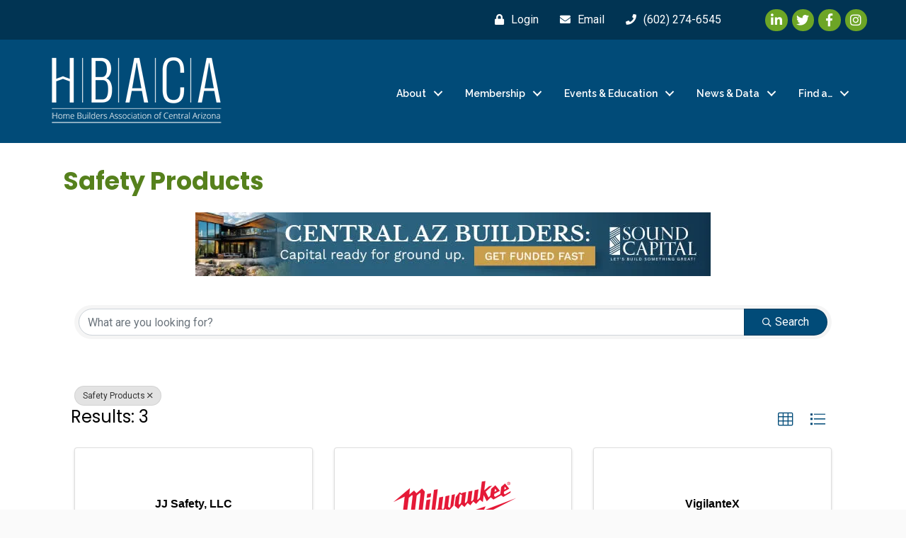

--- FILE ---
content_type: text/javascript
request_url: https://polo.feathr.co/v1/analytics/match/script.js?a_id=5e094c3196ceb724bb1e2da2&pk=feathr
body_size: -279
content:
(function (w) {
    
        
    if (typeof w.feathr === 'function') {
        w.feathr('integrate', 'ttd', '696f0c5f95408c0002ba9431');
    }
        
        
    if (typeof w.feathr === 'function') {
        w.feathr('match', '696f0c5f95408c0002ba9431');
    }
        
    
}(window));

--- FILE ---
content_type: text/plain
request_url: https://members.hbaca.org/api/widget/partners?max=20&v=2&pageId=7073&position=Top&categoryItemId=335740&parentCategoryId=335740
body_size: 519
content:
[{"TenantKey":"beb03a03-8f3b-4ed6-9cbf-5ddd961c89d5","LocationSlug":"member-directory-18432","AdvertisementSlug":"12269","Target":"_self","Width":728,"Height":90,"Image":"https://res.cloudinary.com/micronetonline/image/upload/c_crop,h_90,w_728,x_0,y_0/c_limit,h_1000,w_1000/f_auto/q_auto/f_auto/c_limit,h_90,w_728/q_auto/v1757705338/tenants/beb03a03-8f3b-4ed6-9cbf-5ddd961c89d5/c06f321270f7414ab9a496610cc855a1/GetFundedFastBanners-728x90-CentralAZ.jpg","ImageShortDescription":null,"Name":"Sound Capital Loans","URL":"https://hubs.li/Q03lgQSf0"}]

--- FILE ---
content_type: text/plain
request_url: https://www.google-analytics.com/j/collect?v=1&_v=j102&a=1984679808&t=pageview&_s=1&dl=https%3A%2F%2Fmembers.hbaca.org%2Fmember-directory%2FSearch%2Fsafety-products-335740&ul=en-us%40posix&dt=Directory%20-%20Home%20Builders%20Association%20of%20Central%20Arizona&sr=1280x720&vp=1280x720&_u=IEBAAEABAAAAACAAI~&jid=45118036&gjid=161009659&cid=1611277202.1768885343&tid=UA-145693637-55&_gid=1457325314.1768885343&_r=1&_slc=1&z=1212415840
body_size: -451
content:
2,cG-95K4YLT8QT